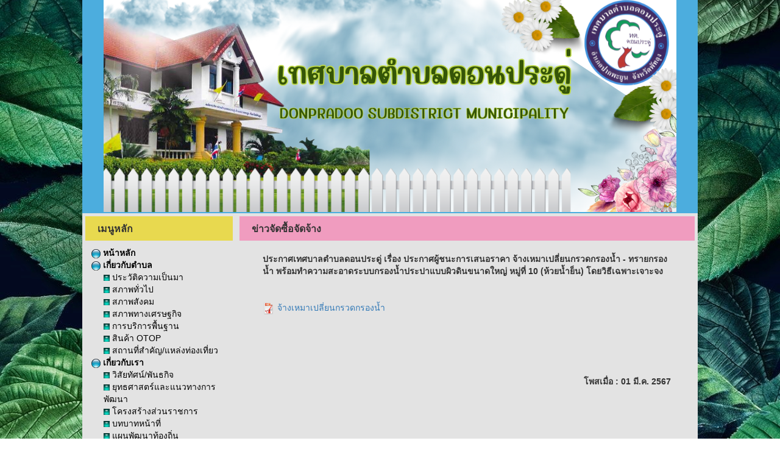

--- FILE ---
content_type: text/html; charset=UTF-8
request_url: http://www.donpradoo.go.th/view_detail.php?boxID=1792&id=309467
body_size: 4317
content:
<!DOCTYPE html>
<html lang="en">
<head>
<meta name="viewport" content="width=device-width, initial-scale=1">
<meta http-equiv="content-type" content="text/html; charset=UTF-8" />
<script src="./pph_include/jquery/jquery.js"></script>
<script src="./pph_include/bxslide/jquery.bxslider.min.js"></script>
<link href="./pph_include/bxslide/jquery.bxslider.css" rel="stylesheet" />
<link rel="stylesheet" href="./pph_include/css/main.css" type="text/css" />
<link rel="stylesheet" href="./pph_include/bootstrap/css/bootstrap.min.css">
<link rel="stylesheet" href="./pph_include/bootstrap/css/bootstrap-theme.min.css">
<script src="./pph_include/bootstrap/js/bootstrap.min.js"></script>
<script src="../pph_include/jquery/jquery-ui.js"></script>
<link rel="stylesheet" href="../pph_include/css/jquery-ui.min.css" />
<link rel="stylesheet" href="./cookieconsent/src/cookieconsent.css" media="print" onload="this.media='all'">

<meta name="description" content="หน่วยงานราชการ ทต.ดอนประดู่ อ.ปากพะยูน จ.พัทลุง - donpradoo.go.th">
<title>  ประกาศเทศบาลตำบลดอนประดู่ เรื่อง ประกาศผู้ชนะการเสนอราคา จ้างเหมาเปลี่ยนกรวดกรองน้ำ - ทรายกรองน้ำ พร้อมทำความสะอาดระบบกรองน้ำประปาแบบผิวดินขนาดใหญ่ หมู่ที่ 10 (ห้วยน้ำย็น) โดยวิธีเฉพาะเจาะจง ข่าวจัดซื้อจัดจ้าง  ทต.ดอนประดู่ อ.ปากพะยูน จ.พัทลุง - donpradoo.go.th</title>

<script src="../pph_include/js/js_main.js"></script><style>@media (min-width: 770px) { .container-fluid { width: 1040px !important; } }</style><style> 
p.test {
    width: 11em; 
    word-wrap: break-word;
	width:100%;
	margin:0px;padding:0px;
}
.row-eq-height {
  display: -webkit-box;
  display: -webkit-flex;
  display: -ms-flexbox;
  display:flex;
}
</style>
</head>
<body style="margin:0px;padding:0px;margin-top:0;background-color:transparent;background:url('./system_files/129/487357ea684341ab2a9b096593a75bc0.jpg');background-attachment: fixed;background-position: center;background-repeat: no-repeat;background-size: cover;">
<div class="container-fluid">
	<div class="row">
		<div class="col-md-12">
				<div class="row"><div class="col-md-12"><div style="margin:0 auto;width:100%;height:350px;background-color:#4cadde;"><img src='./system_files/129/6a060257ce78d825be8af9ebe6004613.png'  class="img-responsive" alt="Responsive image" style=" margin: 0 auto;" /></div></div></div>		<div class="row">
			<div class="col-md-12">
			<div style="margin:0 auto;background-color:#e3e3e3;">
				<div class="row" style="padding:0;margin:0 auto;">
				<div class="col-md-3" style="padding:0;margin:0 auto;">
										<div class="row" style="padding:0;margin:0 auto;">
						<div class="col-md-12" style="padding:5px 5px 5px 5px;margin:0 auto;"><table style="width:100%;height:100%;background-color:transparent;padding:0px 0px 0px 0px;">
		<tr>
			<td align="left" valign="top"><table style="width:100%;height:40px;background-color:#e8d94f;padding:10px 0px 0px 20px;"><tr><td  align="left" valign="top" style="padding:10px 0px 0px 20px;"><strong><span style="font-size:16px">เมนูหลัก</span></strong></td></tr></table></td>
		</tr>
		<tr>
			<td align="left" valign="top"><table style="width:100%;height:100%;background-color:transparent;padding:10px 10px 10px 10px;"><tr><td  align="left" valign="top" style="padding:10px 10px 10px 10px;"><table cellpadding="5" cellspacing="0" width="100%" border="0"><tr><td align="left" valign="middle"><a href="./index.php" target="" style="text-decoration:none;color:#000000;font-weight:bold;" onmouseover="this.style.color='#0000ff';" onmouseout="this.style.color='#000000';"><img src="./pph_include/images/icon_menuMain.png" > หน้าหลัก</a></td></tr><tr><td align="left" valign="middle"><a href="#" target="" style="text-decoration:none;color:#000000;font-weight:bold;" onmouseover="this.style.color='#000000';" onmouseout="this.style.color='#000000';"><img src="./pph_include/images/icon_menuMain.png" > เกี่ยวกับตำบล</a></td></tr><tr><td align="left" valign="middle" style="padding-left:20px;"><table cellpadding="5" cellspacing="0" width="100%" border="0"><tr><td align="left" valign="middle"><a href="./page.php?id=2687" target="" style="text-decoration:none;color:#000000;" onmouseover="this.style.color='#0000ff';" onmouseout="this.style.color='#000000';"><img src="./pph_include/images/icon_menuSub.png" > ประวัติความเป็นมา</a></td></tr><tr><td align="left" valign="middle"><a href="./page.php?id=2688" target="" style="text-decoration:none;color:#000000;" onmouseover="this.style.color='#0000ff';" onmouseout="this.style.color='#000000';"><img src="./pph_include/images/icon_menuSub.png" > สภาพทั่วไป</a></td></tr><tr><td align="left" valign="middle"><a href="./page.php?id=2689" target="" style="text-decoration:none;color:#000000;" onmouseover="this.style.color='#0000ff';" onmouseout="this.style.color='#000000';"><img src="./pph_include/images/icon_menuSub.png" > สภาพสังคม</a></td></tr><tr><td align="left" valign="middle"><a href="./page.php?id=2690" target="" style="text-decoration:none;color:#000000;" onmouseover="this.style.color='#0000ff';" onmouseout="this.style.color='#000000';"><img src="./pph_include/images/icon_menuSub.png" > สภาพทางเศรษฐกิจ</a></td></tr><tr><td align="left" valign="middle"><a href="./page.php?id=2691" target="" style="text-decoration:none;color:#000000;" onmouseover="this.style.color='#0000ff';" onmouseout="this.style.color='#000000';"><img src="./pph_include/images/icon_menuSub.png" > การบริการพื้นฐาน</a></td></tr><tr><td align="left" valign="middle"><a href="./view_all.php?id=1797" target="" style="text-decoration:none;color:#000000;" onmouseover="this.style.color='#0000ff';" onmouseout="this.style.color='#000000';"><img src="./pph_include/images/icon_menuSub.png" > สินค้า OTOP</a></td></tr><tr><td align="left" valign="middle"><a href="./view_all.php?id=1799" target="" style="text-decoration:none;color:#000000;" onmouseover="this.style.color='#0000ff';" onmouseout="this.style.color='#000000';"><img src="./pph_include/images/icon_menuSub.png" > สถานที่สำคัญ/แหล่งท่องเที่ยว</a></td></tr></table></td></tr><tr><td align="left" valign="middle"><a href="#" target="" style="text-decoration:none;color:#000000;font-weight:bold;" onmouseover="this.style.color='#000000';" onmouseout="this.style.color='#000000';"><img src="./pph_include/images/icon_menuMain.png" > เกี่ยวกับเรา</a></td></tr><tr><td align="left" valign="middle" style="padding-left:20px;"><table cellpadding="5" cellspacing="0" width="100%" border="0"><tr><td align="left" valign="middle"><a href="./page.php?id=2692" target="" style="text-decoration:none;color:#000000;" onmouseover="this.style.color='#0000ff';" onmouseout="this.style.color='#000000';"><img src="./pph_include/images/icon_menuSub.png" > วิสัยทัศน์/พันธกิจ</a></td></tr><tr><td align="left" valign="middle"><a href="./page.php?id=2693" target="" style="text-decoration:none;color:#000000;" onmouseover="this.style.color='#0000ff';" onmouseout="this.style.color='#000000';"><img src="./pph_include/images/icon_menuSub.png" > ยุทธศาสตร์และแนวทางการพัฒนา</a></td></tr><tr><td align="left" valign="middle"><a href="./page.php?id=2694" target="" style="text-decoration:none;color:#000000;" onmouseover="this.style.color='#0000ff';" onmouseout="this.style.color='#000000';"><img src="./pph_include/images/icon_menuSub.png" > โครงสร้างส่วนราชการ</a></td></tr><tr><td align="left" valign="middle"><a href="./page.php?id=2695" target="" style="text-decoration:none;color:#000000;" onmouseover="this.style.color='#0000ff';" onmouseout="this.style.color='#000000';"><img src="./pph_include/images/icon_menuSub.png" > บทบาทหน้าที่</a></td></tr><tr><td align="left" valign="middle"><a href="./page.php?id=2696" target="" style="text-decoration:none;color:#000000;" onmouseover="this.style.color='#0000ff';" onmouseout="this.style.color='#000000';"><img src="./pph_include/images/icon_menuSub.png" > แผนพัฒนาท้องถิ่น</a></td></tr><tr><td align="left" valign="middle"><a href="./view_all.php?id=5519" target="" style="text-decoration:none;color:#000000;" onmouseover="this.style.color='#0000ff';" onmouseout="this.style.color='#000000';"><img src="./pph_include/images/icon_menuSub.png" > การบริหารและพัฒนาทรัพยากรบุคคล</a></td></tr><tr><td align="left" valign="middle"><a href="./view_all.php?id=5521" target="" style="text-decoration:none;color:#000000;" onmouseover="this.style.color='#0000ff';" onmouseout="this.style.color='#000000';"><img src="./pph_include/images/icon_menuSub.png" > รายงานผลการปฏิบัติราชการประจำปี</a></td></tr><tr><td align="left" valign="middle"><a href="./view_all.php?id=5522" target="" style="text-decoration:none;color:#000000;" onmouseover="this.style.color='#0000ff';" onmouseout="this.style.color='#000000';"><img src="./pph_include/images/icon_menuSub.png" > แผนดำเนินงาน</a></td></tr><tr><td align="left" valign="middle"><a href="./view_all.php?id=5523" target="" style="text-decoration:none;color:#000000;" onmouseover="this.style.color='#0000ff';" onmouseout="this.style.color='#000000';"><img src="./pph_include/images/icon_menuSub.png" > แผนติดตามประเมินผลแผนประจำปี</a></td></tr><tr><td align="left" valign="middle"><a href="./view_all.php?id=7393" target="" style="text-decoration:none;color:#000000;" onmouseover="this.style.color='#0000ff';" onmouseout="this.style.color='#000000';"><img src="./pph_include/images/icon_menuSub.png" > เทศบัญญัติงบประมาณรายจ่ายประจำปี</a></td></tr><tr><td align="left" valign="middle"><a href="./view_all.php?id=7414" target="" style="text-decoration:none;color:#000000;" onmouseover="this.style.color='#0000ff';" onmouseout="this.style.color='#000000';"><img src="./pph_include/images/icon_menuSub.png" > มาตรการส่งเสริมคุณธรรมและความโปร่งใส</a></td></tr><tr><td align="left" valign="middle"><a href="./view_all.php?id=7488" target="" style="text-decoration:none;color:#000000;" onmouseover="this.style.color='#0000ff';" onmouseout="this.style.color='#000000';"><img src="./pph_include/images/icon_menuSub.png" > งานป้องกันและบรรเทาสาธารณภัย</a></td></tr></table></td></tr><tr><td align="left" valign="middle"><a href="#" target="" style="text-decoration:none;color:#000000;font-weight:bold;" onmouseover="this.style.color='#000000';" onmouseout="this.style.color='#000000';"><img src="./pph_include/images/icon_menuMain.png" > บุคลากร</a></td></tr><tr><td align="left" valign="middle" style="padding-left:20px;"><table cellpadding="5" cellspacing="0" width="100%" border="0"><tr><td align="left" valign="middle"><a href="./view_plan.php?boxID=1193" target="" style="text-decoration:none;color:#000000;" onmouseover="this.style.color='#0000ff';" onmouseout="this.style.color='#000000';"><img src="./pph_include/images/icon_menuSub.png" > คณะผู้บริหารฝ่ายการเมือง</a></td></tr><tr><td align="left" valign="middle"><a href="./view_plan.php?boxID=1194" target="" style="text-decoration:none;color:#000000;" onmouseover="this.style.color='#0000ff';" onmouseout="this.style.color='#000000';"><img src="./pph_include/images/icon_menuSub.png" > สมาชิกสภา</a></td></tr><tr><td align="left" valign="middle"><a href="./view_plan.php?boxID=2461" target="" style="text-decoration:none;color:#000000;" onmouseover="this.style.color='#0000ff';" onmouseout="this.style.color='#000000';"><img src="./pph_include/images/icon_menuSub.png" > ผู้บริหารฝ่ายข้าราชการประจำ</a></td></tr><tr><td align="left" valign="middle"><a href="./view_plan.php?boxID=1195" target="" style="text-decoration:none;color:#000000;" onmouseover="this.style.color='#0000ff';" onmouseout="this.style.color='#000000';"><img src="./pph_include/images/icon_menuSub.png" > สำนักปลัดเทศบาล</a></td></tr><tr><td align="left" valign="middle"><a href="./view_plan.php?boxID=1196" target="" style="text-decoration:none;color:#000000;" onmouseover="this.style.color='#0000ff';" onmouseout="this.style.color='#000000';"><img src="./pph_include/images/icon_menuSub.png" > กองคลัง</a></td></tr><tr><td align="left" valign="middle"><a href="./view_plan.php?boxID=1197" target="" style="text-decoration:none;color:#000000;" onmouseover="this.style.color='#0000ff';" onmouseout="this.style.color='#000000';"><img src="./pph_include/images/icon_menuSub.png" > กองช่าง</a></td></tr><tr><td align="left" valign="middle"><a href="./view_plan.php?boxID=1198" target="" style="text-decoration:none;color:#000000;" onmouseover="this.style.color='#0000ff';" onmouseout="this.style.color='#000000';"><img src="./pph_include/images/icon_menuSub.png" > กองการศึกษา</a></td></tr><tr><td align="left" valign="middle"><a href="./view_plan.php?boxID=3129" target="" style="text-decoration:none;color:#000000;" onmouseover="this.style.color='#0000ff';" onmouseout="this.style.color='#000000';"><img src="./pph_include/images/icon_menuSub.png" > หน่วยตรวจสอบภายใน</a></td></tr></table></td></tr><tr><td align="left" valign="middle"><a href="#" target="" style="text-decoration:none;color:#000000;font-weight:bold;" onmouseover="this.style.color='#000000';" onmouseout="this.style.color='#000000';"><img src="./pph_include/images/icon_menuMain.png" > ข่าวสารตำบล</a></td></tr><tr><td align="left" valign="middle" style="padding-left:20px;"><table cellpadding="5" cellspacing="0" width="100%" border="0"><tr><td align="left" valign="middle"><a href="./view_all.php?id=1790" target="" style="text-decoration:none;color:#000000;" onmouseover="this.style.color='#0000ff';" onmouseout="this.style.color='#000000';"><img src="./pph_include/images/icon_menuSub.png" > ข่าวประชาสัมพันธ์</a></td></tr><tr><td align="left" valign="middle"><a href="./view_all.php?id=1792" target="" style="text-decoration:none;color:#000000;" onmouseover="this.style.color='#0000ff';" onmouseout="this.style.color='#000000';"><img src="./pph_include/images/icon_menuSub.png" > ข่าวจัดซื้อจัดจ้าง</a></td></tr><tr><td align="left" valign="middle"><a href="./view_all.php?id=1795" target="" style="text-decoration:none;color:#000000;" onmouseover="this.style.color='#0000ff';" onmouseout="this.style.color='#000000';"><img src="./pph_include/images/icon_menuSub.png" > ข่าวกิจกรรม</a></td></tr><tr><td align="left" valign="middle"><a href="./view_all.php?id=1800" target="" style="text-decoration:none;color:#000000;" onmouseover="this.style.color='#0000ff';" onmouseout="this.style.color='#000000';"><img src="./pph_include/images/icon_menuSub.png" > ปฏิทินกิจกรรม</a></td></tr><tr><td align="left" valign="middle"><a href="./view_all.php?id=1793" target="" style="text-decoration:none;color:#000000;" onmouseover="this.style.color='#0000ff';" onmouseout="this.style.color='#000000';"><img src="./pph_include/images/icon_menuSub.png" > ข่าวรับสมัครโอน/ย้าย</a></td></tr></table></td></tr><tr><td align="left" valign="middle"><a href="#" target="" style="text-decoration:none;color:#000000;font-weight:bold;" onmouseover="this.style.color='#0000ff';" onmouseout="this.style.color='#000000';"><img src="./pph_include/images/icon_menuMain.png" > ฐานข้อมูลต่างๆ</a></td></tr><tr><td align="left" valign="middle" style="padding-left:20px;"><table cellpadding="5" cellspacing="0" width="100%" border="0"><tr><td align="left" valign="middle"><a href="./view_all.php?id=7483" target="" style="text-decoration:none;color:#000000;" onmouseover="this.style.color='#000000';" onmouseout="this.style.color='#000000';"><img src="./pph_include/images/icon_menuSub.png" > ฐานข้อมูลต่างๆ</a></td></tr></table></td></tr><tr><td align="left" valign="middle"><a href="#" target="" style="text-decoration:none;color:#000000;font-weight:bold;" onmouseover="this.style.color='#0000ff';" onmouseout="this.style.color='#000000';"><img src="./pph_include/images/icon_menuMain.png" > การจัดการเรื่องทุจริต</a></td></tr><tr><td align="left" valign="middle" style="padding-left:20px;"><table cellpadding="5" cellspacing="0" width="100%" border="0"><tr><td align="left" valign="middle"><a href="./view_all.php?id=5524" target="" style="text-decoration:none;color:#000000;" onmouseover="this.style.color='#0000ff';" onmouseout="this.style.color='#000000';"><img src="./pph_include/images/icon_menuSub.png" > คู่มือร้องเรียนการทุจริต</a></td></tr><tr><td align="left" valign="middle"><a href="./webboard_all.php?id=1362" target="" style="text-decoration:none;color:#000000;" onmouseover="this.style.color='#0000ff';" onmouseout="this.style.color='#000000';"><img src="./pph_include/images/icon_menuSub.png" > ช่องทางการร้องเรียนการทุจริต</a></td></tr><tr><td align="left" valign="middle"><a href="./view_all.php?id=5526" target="" style="text-decoration:none;color:#000000;" onmouseover="this.style.color='#0000ff';" onmouseout="this.style.color='#000000';"><img src="./pph_include/images/icon_menuSub.png" > เจตจำนงสุจริตของผู้บริหาร</a></td></tr><tr><td align="left" valign="middle"><a href="./view_all.php?id=5527" target="" style="text-decoration:none;color:#000000;" onmouseover="this.style.color='#0000ff';" onmouseout="this.style.color='#000000';"><img src="./pph_include/images/icon_menuSub.png" > แผนปฏิบัติการป้องกันการทุจริต</a></td></tr><tr><td align="left" valign="middle"><a href="./view_all.php?id=5528" target="" style="text-decoration:none;color:#000000;" onmouseover="this.style.color='#0000ff';" onmouseout="this.style.color='#000000';"><img src="./pph_include/images/icon_menuSub.png" > ข้อมูลเชิงสถิติประจำปี</a></td></tr><tr><td align="left" valign="middle"><a href="./view_all.php?id=5529" target="" style="text-decoration:none;color:#000000;" onmouseover="this.style.color='#0000ff';" onmouseout="this.style.color='#000000';"><img src="./pph_include/images/icon_menuSub.png" > รายงานผลการป้องกันการทุจริตประจำปี</a></td></tr></table></td></tr><tr><td align="left" valign="middle"><a href="#" target="" style="text-decoration:none;color:#000000;font-weight:bold;" onmouseover="this.style.color='#000000';" onmouseout="this.style.color='#000000';"><img src="./pph_include/images/icon_menuMain.png" > ระเบียบ</a></td></tr><tr><td align="left" valign="middle" style="padding-left:20px;"><table cellpadding="5" cellspacing="0" width="100%" border="0"><tr><td align="left" valign="middle"><a href="http://www.dla.go.th/servlet/DocumentServlet" target="_blank" style="text-decoration:none;color:#000000;" onmouseover="this.style.color='#0000ff';" onmouseout="this.style.color='#000000';"><img src="./pph_include/images/icon_menuSub.png" > หนังสือสั่งการ สถ.</a></td></tr><tr><td align="left" valign="middle"><a href="http://www.dla.go.th/servlet/LawServlet?regType=1" target="_blank" style="text-decoration:none;color:#000000;" onmouseover="this.style.color='#0000ff';" onmouseout="this.style.color='#000000';"><img src="./pph_include/images/icon_menuSub.png" > พรบ./พรก.</a></td></tr><tr><td align="left" valign="middle"><a href="http://www.dla.go.th/servlet/LawServlet?regType=2" target="_blank" style="text-decoration:none;color:#000000;" onmouseover="this.style.color='#0000ff';" onmouseout="this.style.color='#000000';"><img src="./pph_include/images/icon_menuSub.png" > กฎระเบียบกระทรวง</a></td></tr><tr><td align="left" valign="middle"><a href="http://www.dla.go.th/servlet/LawServlet?regType=6" target="_blank" style="text-decoration:none;color:#000000;" onmouseover="this.style.color='#0000ff';" onmouseout="this.style.color='#000000';"><img src="./pph_include/images/icon_menuSub.png" > คำสั่ง สถ.</a></td></tr><tr><td align="left" valign="middle"><a href="http://www.dla.go.th/servlet/LawServlet?regType=3" target="_blank" style="text-decoration:none;color:#000000;" onmouseover="this.style.color='#0000ff';" onmouseout="this.style.color='#000000';"><img src="./pph_include/images/icon_menuSub.png" > มติ ก. อบจ.</a></td></tr><tr><td align="left" valign="middle"><a href="http://www.dla.go.th/servlet/LawServlet?regType=4" target="_blank" style="text-decoration:none;color:#000000;" onmouseover="this.style.color='#0000ff';" onmouseout="this.style.color='#000000';"><img src="./pph_include/images/icon_menuSub.png" > มติ ก. เทศบาล</a></td></tr><tr><td align="left" valign="middle"><a href="http://www.dla.go.th/servlet/LawServlet?regType=5" target="_blank" style="text-decoration:none;color:#000000;" onmouseover="this.style.color='#0000ff';" onmouseout="this.style.color='#000000';"><img src="./pph_include/images/icon_menuSub.png" > มติ ก. อบต.</a></td></tr><tr><td align="left" valign="middle"><a href="./page.php?id=2697" target="" style="text-decoration:none;color:#000000;" onmouseover="this.style.color='#0000ff';" onmouseout="this.style.color='#000000';"><img src="./pph_include/images/icon_menuSub.png" > ระเบียบกฎหมายที่เกี่ยวข้อง</a></td></tr><tr><td align="left" valign="middle"><a href="./view_all.php?id=7520" target="" style="text-decoration:none;color:#000000;" onmouseover="this.style.color='#0000ff';" onmouseout="this.style.color='#000000';"><img src="./pph_include/images/icon_menuSub.png" > รายงานงบแสดงฐานะการเงิน </a></td></tr><tr><td align="left" valign="middle"><a href="./view_all.php?id=7478" target="" style="text-decoration:none;color:#000000;" onmouseover="this.style.color='#0000ff';" onmouseout="this.style.color='#000000';"><img src="./pph_include/images/icon_menuSub.png" > รายงานการประชุมสภาเทศบาล</a></td></tr><tr><td align="left" valign="middle"><a href="./view_all.php?id=5517" target="" style="text-decoration:none;color:#000000;" onmouseover="this.style.color='#0000ff';" onmouseout="this.style.color='#000000';"><img src="./pph_include/images/icon_menuSub.png" > คู่มือเจ้าหน้าที่</a></td></tr><tr><td align="left" valign="middle"><a href="./view_all.php?id=5530" target="" style="text-decoration:none;color:#000000;" onmouseover="this.style.color='#0000ff';" onmouseout="this.style.color='#000000';"><img src="./pph_include/images/icon_menuSub.png" > ดาวน์โหลดแบบฟอร์ม </a></td></tr><tr><td align="left" valign="middle"><a href="http://www.ptlocal.go.th/" target="_blank" style="text-decoration:none;color:#000000;" onmouseover="this.style.color='#0000ff';" onmouseout="this.style.color='#000000';"><img src="./pph_include/images/icon_menuSub.png" > สำนักงานส่งเสริมการปกครองท้องถิ่นจังหวัดพัทลุง</a></td></tr><tr><td align="left" valign="middle"><a href="./view_all.php?id=5594" target="" style="text-decoration:none;color:#000000;" onmouseover="this.style.color='#0000ff';" onmouseout="this.style.color='#000000';"><img src="./pph_include/images/icon_menuSub.png" > เทศบัญญัติเทศบาลตำบลดอนประดู่</a></td></tr></table></td></tr><tr><td align="left" valign="middle"><a href="#" target="" style="text-decoration:none;color:#000000;font-weight:bold;" onmouseover="this.style.color='#000000';" onmouseout="this.style.color='#000000';"><img src="./pph_include/images/icon_menuMain.png" > เว็บบอร์ด</a></td></tr><tr><td align="left" valign="middle" style="padding-left:20px;"><table cellpadding="5" cellspacing="0" width="100%" border="0"><tr><td align="left" valign="middle"><a href="./webboard_all.php?id=597" target="" style="text-decoration:none;color:#000000;" onmouseover="this.style.color='#0000ff';" onmouseout="this.style.color='#000000';"><img src="./pph_include/images/icon_menuSub.png" > พูดคุยเรื่องทั่วไป</a></td></tr><tr><td align="left" valign="middle"><a href="./webboard_all.php?id=598" target="" style="text-decoration:none;color:#000000;" onmouseover="this.style.color='#0000ff';" onmouseout="this.style.color='#000000';"><img src="./pph_include/images/icon_menuSub.png" > ข้อเสนอแนะ ติชม</a></td></tr><tr><td align="left" valign="middle"><a href="./webboard_all.php?id=599" target="" style="text-decoration:none;color:#000000;" onmouseover="this.style.color='#0000ff';" onmouseout="this.style.color='#000000';"><img src="./pph_include/images/icon_menuSub.png" > รับเรื่องราวร้องทุกข์</a></td></tr><tr><td align="left" valign="middle"><a href="./webboard_all.php?id=600" target="" style="text-decoration:none;color:#000000;" onmouseover="this.style.color='#0000ff';" onmouseout="this.style.color='#000000';"><img src="./pph_include/images/icon_menuSub.png" > เว็บบอร์ดเครือข่าย</a></td></tr><tr><td align="left" valign="middle"><a href="https://www.facebook.com/%E0%B9%80%E0%B8%97%E0%B8%A8%E0%B8%9A%E0%B8%B2%E0%B8%A5%E0%B8%95%E0%B8%B3%E0%B8%9A%E0%B8%A5%E0%B8%94%E0%B8%AD%E0%B8%99%E0%B8%9B%E0%B8%A3%E0%B8%B0%E0%B8%94%E0%B8%B9%E0%B9%88-187750461577436/" target="_blank" style="text-decoration:none;color:#000000;" onmouseover="this.style.color='#0000ff';" onmouseout="this.style.color='#000000';"><img src="./pph_include/images/icon_menuSub.png" > Facebook</a></td></tr><tr><td align="left" valign="middle"><a href="./view_all.php?id=5518" target="" style="text-decoration:none;color:#000000;" onmouseover="this.style.color='#0000ff';" onmouseout="this.style.color='#000000';"><img src="./pph_include/images/icon_menuSub.png" > E-SERVICE</a></td></tr><tr><td align="left" valign="middle"><a href="./view_all.php?id=5520" target="" style="text-decoration:none;color:#000000;" onmouseover="this.style.color='#0000ff';" onmouseout="this.style.color='#000000';"><img src="./pph_include/images/icon_menuSub.png" > รายงานผลการสำรวจความพึงพอใจ</a></td></tr><tr><td align="left" valign="middle"><a href="https://forms.gle/dH4KxSMT5mEBmZ9T8" target="" style="text-decoration:none;color:#000000;" onmouseover="this.style.color='#0000ff';" onmouseout="this.style.color='#000000';"><img src="./pph_include/images/icon_menuSub.png" > แจ้งเบาะแสป้ายโฆษณาหรือสิ่งอื่นใดรุกล้ำทางสาธารณะ</a></td></tr></table></td></tr><tr><td align="left" valign="middle"><a href="#" target="" style="text-decoration:none;color:#000000;font-weight:bold;" onmouseover="this.style.color='#000000';" onmouseout="this.style.color='#000000';"><img src="./pph_include/images/icon_menuMain.png" > ติดต่อเรา</a></td></tr><tr><td align="left" valign="middle" style="padding-left:20px;"><table cellpadding="5" cellspacing="0" width="100%" border="0"><tr><td align="left" valign="middle"><a href="./page.php?id=2700" target="" style="text-decoration:none;color:#000000;" onmouseover="this.style.color='#0000ff';" onmouseout="this.style.color='#000000';"><img src="./pph_include/images/icon_menuSub.png" > ติดต่อหน่วยงาน</a></td></tr><tr><td align="left" valign="middle"><a href="./page.php?id=2701" target="" style="text-decoration:none;color:#000000;" onmouseover="this.style.color='#0000ff';" onmouseout="this.style.color='#000000';"><img src="./pph_include/images/icon_menuSub.png" > แผนที่ดาวเทียม</a></td></tr><tr><td align="left" valign="middle"><a href="./page.php?id=2702" target="" style="text-decoration:none;color:#000000;" onmouseover="this.style.color='#0000ff';" onmouseout="this.style.color='#000000';"><img src="./pph_include/images/icon_menuSub.png" > คู่มือประชาชน</a></td></tr></table></td></tr></table></td></tr></table></td>
		</tr>
		</table></div>
					</div>
										<div class="row" style="padding:0;margin:0 auto;">
						<div class="col-md-12" style="padding:5px 5px 5px 5px;margin:0 auto;"><table style="width:100%;height:100%;background-color:transparent;padding:0px 0px 0px 0px;">
		<tr>
			<td align="left" valign="top"><table style="width:0px;height:0px;background-color:transparent;padding:0px 0px 0px 0px;"><tr><td  align="left" valign="top" style="padding:0px 0px 0px 0px;"></td></tr></table></td>
		</tr>
		<tr>
			<td align="left" valign="top"><table style="width:100%;height:100%;background-color:transparent;padding:0px 0px 0px 0px;"><tr><td  align="left" valign="top" style="padding:0px 0px 0px 0px;"><div style="text-align:center"><a href="http://www.dla.go.th/servlet/DocumentServlet" target="_blank"><img alt="" src="http://donpradoo.webthailocal.com/system_files/129/a07697be2a764b732d9f750f6a00af68.png" style="height:64px; width:200px" /></a></div>
<br /><div style="text-align: center;"><a href="http://www.donpradoo.go.th/view_all.php?id=5518" target="_blank"><img alt="" src="http://donpradoo.webthailocal.com/system_files/129/6c66911ac145eee0bb572cc94425d115.png" style="height:64px; width:200px" /></a></div>
<br /><div style="text-align:center"><a href="https://infocenter.oic.go.th/เทศบาลตำบลดอนประดู่ อ ปากพะยูน จังหวัดพัทลุง" target="_blank"><img alt="" src="http://donpradoo.webthailocal.com/system_files/129/a1405cc277da5bab60ded46714326f4a.png" style="height:73px; width:200px" /></a></div>
<br /><div style="text-align:center"><a href="https://sites.google.com/view/saraban-donpradoo/%E0%B8%AB%E0%B8%99%E0%B8%B2%E0%B8%AB%E0%B8%A5%E0%B8%81" target="_blank"><img alt="" src="http://donpradoo.go.th/system_files/129/5ad9e5f717e4b52f5af5d83fc74e0800.jpg" style="height:73px; width:200px" /></a></div>
<br /></td></tr></table></td>
		</tr>
		</table></div>
					</div>
										<div class="row" style="padding:0;margin:0 auto;">
						<div class="col-md-12" style="padding:5px 5px 5px 5px;margin:0 auto;"><table style="width:100%;height:100%;background-color:transparent;padding:0px 0px 0px 0px;">
		<tr>
			<td align="left" valign="top"><table style="width:100%;height:40px;background-color:#99FFFF;padding:10px 0px 0px 20px;"><tr><td  align="left" valign="top" style="padding:10px 0px 0px 20px;"><strong><span style="font-size:16px">หน่วยงานที่เกี่ยวข้อง</span></strong></td></tr></table></td>
		</tr>
		<tr>
			<td align="left" valign="top"><table style="width:100%;height:100%;background-color:transparent;padding:0px 0px 0px 0px;"><tr><td  align="left" valign="top" style="padding:0px 0px 0px 0px;"><iframe src="./all_link/link_001.html" width="100%" height="250" scrolling="auto" frameborder="0"></iframe><br /></td></tr></table></td>
		</tr>
		</table></div>
					</div>
									</div>
				<div class="col-md-9" style="padding:0;margin:0 auto;">
										<div class="row" style="padding:0;margin:0 auto;">
						<div class="col-md-12" style="padding:5px 5px 5px 5px;margin:0 auto;">
						<table style="width:100%;height:100%;background-color:transparent;padding:0px 0px 0px 0px;">
						<tr>
							<td align="left" valign="top"><table style="width:100%;height:40px;background-color:#f09cbf;padding:10px 0px 0px 20px;"><tr><td  align="left" valign="top"  style="padding:10px 0px 0px 20px;"><strong><span style="font-size:16px">ข่าวจัดซื้อจัดจ้าง</span></strong></td></tr></table></td>
						</tr>
						<tr>
							<td align="left" valign="top"><table style="width:100%;height:100%;background-color:transparent;"><tr><td  align="left" valign="top"  style="padding:10px 10px 10px 10px;">												<table cellpadding="0" cellspacing="0" width="95%" align="center">
							<tr>
								<td align="left" valign="middle" style="font-weight:bold;padding:10px;" >ประกาศเทศบาลตำบลดอนประดู่ เรื่อง ประกาศผู้ชนะการเสนอราคา จ้างเหมาเปลี่ยนกรวดกรองน้ำ - ทรายกรองน้ำ พร้อมทำความสะอาดระบบกรองน้ำประปาแบบผิวดินขนาดใหญ่ หมู่ที่ 10 (ห้วยน้ำย็น) โดยวิธีเฉพาะเจาะจง</td>
							</tr>
														<tr>
								<td align="left" valign="middle" style="padding:10px;"></td>
							</tr>
														<tr>
								<td align="left" valign="middle" style="padding:10px;"><a href="./system_files/129/f054e2a435bd9bfcdc58603d90397955.pdf" target="_blank"><img src="./pph_include/images/icon-pdf.png" style="height:20px;"> จ้างเหมาเปลี่ยนกรวดกรองน้ำ</a></td>
							</tr>
							<tr>
								<td align="left" valign="middle" style="padding:10px;"></td>
							</tr>
							<tr>
								<td align="left" valign="middle" style="padding:10px;"></td>
							</tr>
							<tr>
								<td align="left" valign="middle" style="padding:10px;"></td>
							</tr>
							<tr>
								<td align="left" valign="middle" style="padding:10px;"></td>
							</tr>
																					<tr>
								<td align="right" valign="middle" style="font-weight:bold;padding:10px;">โพสเมื่อ : 01 มี.ค. 2567</td>
							</tr>
													</table>
						